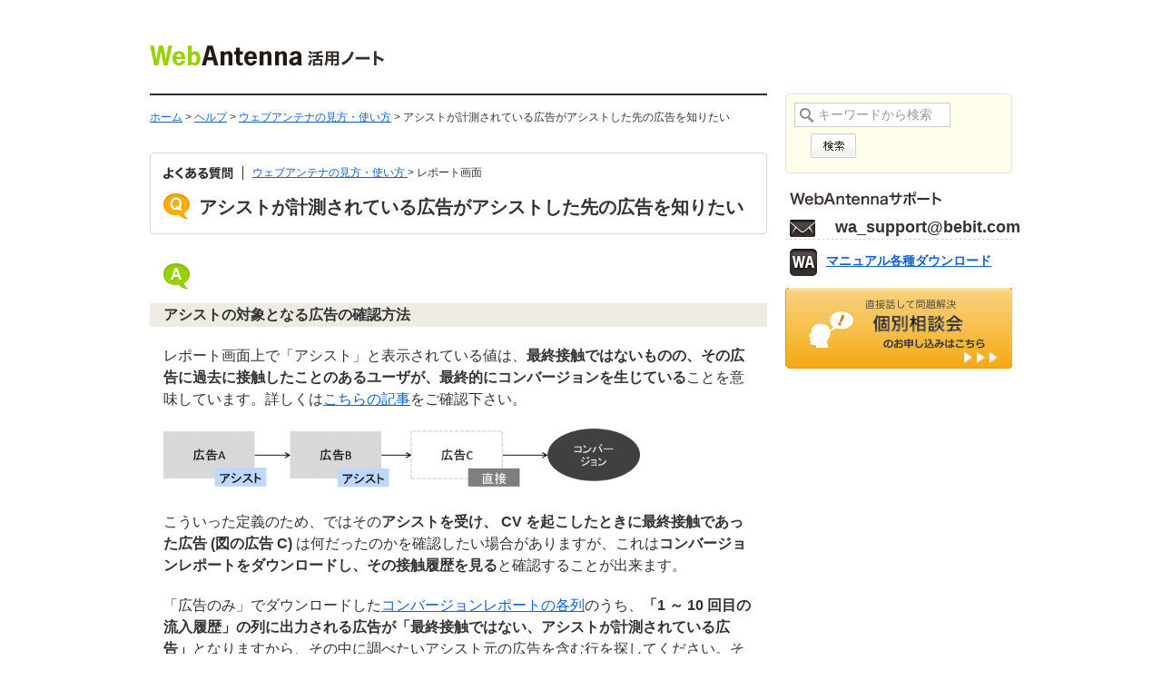

--- FILE ---
content_type: text/html; charset=UTF-8
request_url: https://help.webantenna.info/8449/
body_size: 27801
content:

<!DOCTYPE html PUBLIC "-//W3C//DTD XHTML 1.0 Transitional//EN" "http://www.w3.org/TR/xhtml1/DTD/xhtml1-transitional.dtd">
<html xmlns="http://www.w3.org/1999/xhtml" lang="ja">
    <head profile="http://gmpg.org/xfn/11">
        <meta http-equiv="Content-Type" content="text/html; charset=UTF-8" />
        <meta http-equiv="Content-Style-Type" content="text/css" />
        <meta http-equiv="Content-Script-Type" content="text/javascript" />
        <title>アシストが計測されている広告がアシストした先の広告を知りたい &#8211; WebAntenna活用ノート</title>
        <meta name="author" content="WebAntenna活用ノート" />
                    <meta name="description" content="計測用の設定、データ解釈に必要な情報をまとめました" />
                <meta name="keywords" content="" />
        <link rel='dns-prefetch' href='//cdnjs.cloudflare.com' />
<link rel='dns-prefetch' href='//s.w.org' />
<link rel="alternate" type="application/rss+xml" title="WebAntenna活用ノート &raquo; アシストが計測されている広告がアシストした先の広告を知りたい のコメントのフィード" href="https://help.webantenna.info/8449/feed/" />
		<script type="text/javascript">
			window._wpemojiSettings = {"baseUrl":"https:\/\/s.w.org\/images\/core\/emoji\/2.3\/72x72\/","ext":".png","svgUrl":"https:\/\/s.w.org\/images\/core\/emoji\/2.3\/svg\/","svgExt":".svg","source":{"concatemoji":"https:\/\/help.webantenna.info\/wordpress\/wp-includes\/js\/wp-emoji-release.min.js?ver=4.8.27"}};
			!function(t,a,e){var r,i,n,o=a.createElement("canvas"),l=o.getContext&&o.getContext("2d");function c(t){var e=a.createElement("script");e.src=t,e.defer=e.type="text/javascript",a.getElementsByTagName("head")[0].appendChild(e)}for(n=Array("flag","emoji4"),e.supports={everything:!0,everythingExceptFlag:!0},i=0;i<n.length;i++)e.supports[n[i]]=function(t){var e,a=String.fromCharCode;if(!l||!l.fillText)return!1;switch(l.clearRect(0,0,o.width,o.height),l.textBaseline="top",l.font="600 32px Arial",t){case"flag":return(l.fillText(a(55356,56826,55356,56819),0,0),e=o.toDataURL(),l.clearRect(0,0,o.width,o.height),l.fillText(a(55356,56826,8203,55356,56819),0,0),e===o.toDataURL())?!1:(l.clearRect(0,0,o.width,o.height),l.fillText(a(55356,57332,56128,56423,56128,56418,56128,56421,56128,56430,56128,56423,56128,56447),0,0),e=o.toDataURL(),l.clearRect(0,0,o.width,o.height),l.fillText(a(55356,57332,8203,56128,56423,8203,56128,56418,8203,56128,56421,8203,56128,56430,8203,56128,56423,8203,56128,56447),0,0),e!==o.toDataURL());case"emoji4":return l.fillText(a(55358,56794,8205,9794,65039),0,0),e=o.toDataURL(),l.clearRect(0,0,o.width,o.height),l.fillText(a(55358,56794,8203,9794,65039),0,0),e!==o.toDataURL()}return!1}(n[i]),e.supports.everything=e.supports.everything&&e.supports[n[i]],"flag"!==n[i]&&(e.supports.everythingExceptFlag=e.supports.everythingExceptFlag&&e.supports[n[i]]);e.supports.everythingExceptFlag=e.supports.everythingExceptFlag&&!e.supports.flag,e.DOMReady=!1,e.readyCallback=function(){e.DOMReady=!0},e.supports.everything||(r=function(){e.readyCallback()},a.addEventListener?(a.addEventListener("DOMContentLoaded",r,!1),t.addEventListener("load",r,!1)):(t.attachEvent("onload",r),a.attachEvent("onreadystatechange",function(){"complete"===a.readyState&&e.readyCallback()})),(r=e.source||{}).concatemoji?c(r.concatemoji):r.wpemoji&&r.twemoji&&(c(r.twemoji),c(r.wpemoji)))}(window,document,window._wpemojiSettings);
		</script>
		<style type="text/css">
img.wp-smiley,
img.emoji {
	display: inline !important;
	border: none !important;
	box-shadow: none !important;
	height: 1em !important;
	width: 1em !important;
	margin: 0 .07em !important;
	vertical-align: -0.1em !important;
	background: none !important;
	padding: 0 !important;
}
</style>
<link rel='stylesheet' id='ez-icomoon-css'  href='https://help.webantenna.info/wordpress/wp-content/plugins/easy-table-of-contents/vendor/icomoon/style.min.css?ver=1.3' type='text/css' media='all' />
<link rel='stylesheet' id='ez-toc-css'  href='https://help.webantenna.info/wordpress/wp-content/plugins/easy-table-of-contents/assets/css/screen.min.css?ver=1.3' type='text/css' media='all' />
<style id='ez-toc-inline-css' type='text/css'>
div#ez-toc-container ul li {font-size: 95%;}
</style>
<script type='text/javascript'>
/* <![CDATA[ */
var SDT_DATA = {"ajaxurl":"https:\/\/help.webantenna.info\/wordpress\/wp-admin\/admin-ajax.php","siteUrl":"https:\/\/help.webantenna.info\/wordpress\/","pluginsUrl":"https:\/\/help.webantenna.info\/wordpress\/wp-content\/plugins","isAdmin":""};
/* ]]> */
</script>
<script type='text/javascript' src='https://help.webantenna.info/wordpress/wp-includes/js/jquery/jquery.js?ver=1.12.4'></script>
<script type='text/javascript' src='https://help.webantenna.info/wordpress/wp-includes/js/jquery/jquery-migrate.min.js?ver=1.4.1'></script>
<script type='text/javascript' src='https://help.webantenna.info/wordpress/wp-content/themes/wa/js/wa_mod.js?ver=4.8.27'></script>
<script type='text/javascript' src='//cdnjs.cloudflare.com/ajax/libs/jquery-easing/1.4.1/jquery.easing.min.js?ver=4.8.27'></script>
<link rel='https://api.w.org/' href='https://help.webantenna.info/wp-json/' />
<link rel='prev' title='設定変更で入稿URLが変化する場合、しない場合' href='https://help.webantenna.info/2531/' />
<link rel='next' title='Google AdWordsへの広告設定方法' href='https://help.webantenna.info/8362/' />
<link rel="canonical" href="https://help.webantenna.info/8449/" />
<link rel='shortlink' href='https://help.webantenna.info/?p=8449' />
<link rel="alternate" type="application/json+oembed" href="https://help.webantenna.info/wp-json/oembed/1.0/embed?url=https%3A%2F%2Fhelp.webantenna.info%2F8449%2F" />
<link rel="alternate" type="text/xml+oembed" href="https://help.webantenna.info/wp-json/oembed/1.0/embed?url=https%3A%2F%2Fhelp.webantenna.info%2F8449%2F&#038;format=xml" />
<script type="text/javascript">
	window._se_plugin_version = '8.1.9';
</script>
                    <link rel="start" href="https://help.webantenna.info" title="WebAntenna活用ノート Home" />
                <link rel="alternate" type="application/rss+xml" href="https://help.webantenna.info/feed/" title="RSS 2.0" />
        <link rel="alternate" type="application/atom+xml" href="https://help.webantenna.info/feed/atom/" title="Atom cite contents" />
        <link rel="pingback" href="https://help.webantenna.info/wordpress/xmlrpc.php" />
        <link rel="stylesheet" type="text/css" href="https://help.webantenna.info/wordpress/wp-content/themes/wa/style.css" media="screen,tv,print" />
        <link rel="shortcut icon" href="https://help.webantenna.info/wordpress/wp-content/themes/wa/favicon.ico" />
    </head>

    <body class="post-template-default single single-post postid-8449 single-format-standard">
        <div id="header">
                            <div id="logo">
                    <a href="https://help.webantenna.info">
                        <img src="https://help.webantenna.info/wordpress/wp-content/themes/wa/img/logo.gif"
                         alt="WebAntenna活用ノート" width="258" height="23" />
                    </a>
                </div>
                    </div><!-- /#header -->

        <hr />
<div id="wrapper">
    <div id="content">
                                    
                                <p id="topicPath">
                    <a href="https://help.webantenna.info">ホーム</a> &gt;
                    <a href="https://help.webantenna.info/category/faq/" title="View all posts in ヘルプ">ヘルプ</a> &gt; <a href="https://help.webantenna.info/category/faq/features/" title="View all posts in ウェブアンテナの見方・使い方">ウェブアンテナの見方・使い方</a> &gt; アシストが計測されている広告がアシストした先の広告を知りたい                </p>

                <div class="boxUnit">
                    <div class="inner">
                                                                                <dl class="path">
                                <dt>
                                    <img src="https://help.webantenna.info/wordpress/wp-content/themes/wa/img/h_faq.gif"
                                    alt="ヘルプ" width="88" height="15" />
                                </dt>
                                <dd>
                                    <p>
                                        <a href="https://help.webantenna.info/category/faq/features/">
                                            ウェブアンテナの見方・使い方                                        </a>
                                        &gt; レポート画面                                    </p>
                                </dd>
                            </dl>
                            <h1 class="faq">アシストが計測されている広告がアシストした先の広告を知りたい</h1>
                                            </div>
                </div>

                <div id="post-8449" class="entry">
                                                                    <p id="faqAnsr">
                            <img src="https://help.webantenna.info/wordpress/wp-content/themes/wa/img/ico_ll_ansr.gif"
                            alt="「アシストが計測されている広告がアシストした先の広告を知りたい」への回答" width="29" height="28" />
                        </p>
                    
                    
                    <h2><span class="ez-toc-section" id="i">アシストの対象となる広告の確認方法</span></h2>
<p>レポート画面上で「アシスト」と表示されている値は、<strong>最終接触ではないものの、その広告に過去に接触したことのあるユーザが、最終的にコンバージョンを生じている</strong>ことを意味しています。詳しくは<a href="https://help.webantenna.info/220/">こちらの記事</a>をご確認下さい。</p>
<p><a href="https://help.webantenna.info/wordpress/wp-content/uploads/2009/12/fig4.png"><img class="alignnone wp-image-8698" src="https://help.webantenna.info/wordpress/wp-content/uploads/2009/12/fig4.png" alt="" width="525" height="71" srcset="https://help.webantenna.info/wordpress/wp-content/uploads/2009/12/fig4.png 1422w, https://help.webantenna.info/wordpress/wp-content/uploads/2009/12/fig4-300x41.png 300w, https://help.webantenna.info/wordpress/wp-content/uploads/2009/12/fig4-768x104.png 768w, https://help.webantenna.info/wordpress/wp-content/uploads/2009/12/fig4-1024x139.png 1024w" sizes="(max-width: 525px) 100vw, 525px" /></a></p>
<p>こういった定義のため、ではその<strong>アシストを受け、 CV を起こしたときに最終接触であった広告 (図の広告 C) </strong>は何だったのかを確認したい場合がありますが、これは<strong>コンバージョンレポートをダウンロードし、その接触履歴を見る</strong>と確認することが出来ます。</p>
<p>「広告のみ」でダウンロードした<a href="https://help.webantenna.info/9514/#1">コンバージョンレポートの各列</a>のうち、<strong>「1 ～ 10 回目の流入履歴」の列に出力される広告が「最終接触ではない、アシストが計測されている広告」</strong>となりますから、その中に調べたいアシスト元の広告を含む行を探してください。その行の<strong>「直前の流入履歴」</strong>列にある広告が、 CV 時に最終接触であったアシスト先の広告の情報です。</p>
<p>なお、コンバージョンレポートをこの目的でダウンロードする場合は、以下の点に注意してください。</p>
<ul>
<li>コンバージョンレポートは、<strong>「広告のみ」</strong>でダウンロードする<br />※これにより、自然流入の影響を除外し、広告同士のアシスト元とアシスト先だけを見ることが可能になります</li>
<li>コンバージョンレポートは、<strong>「広告主権限」</strong>でダウンロードする<br />※代理店権限では見られる広告が制限されるため、「他の代理店権限の広告でCV」するようなパターンのアシストを見ることが出来ない場合があります</li>
</ul>
<h3><span class="ez-toc-section" id="i-2">注意点</span></h3>
<ul>
<li>レポート画面に出力される、<strong>全てのアシストの詳細を厳密に確認することは出来ません</strong>
<ul>
<li>コンバージョンレポートでは、過去の接触履歴を最大で 1 回目から 10 回目までの 10 件までしか出力できないため、仮に 11 回目以降の接触がありアシストが記録されていたとしても、コンバージョンレポート上では確認することが出来ません</li>
<li>この制約の詳細については、<a href="https://help.webantenna.info/9514/#i-6">「コンバージョンレポートのご利用方法</a><a href="https://help.webantenna.info/9514/#i-6">」の注意事項</a>をご確認ください</li>
</ul>
</li>
<li>アシストは常に回数単位で計測されるため、<strong> 1 行 (1 回) の CV で、複数回のアシストが計測される場合があります</strong>
<ul>
<li>例えば、 1 回目、 2 回目、 3 回目の接触履歴列が同じ広告 A の履歴であった場合、その行の CV 1 件によって、レポート画面上では広告 A に対して 3 件のアシストが計測されます</li>
</ul>
</li>
</ul>
<h2><span class="ez-toc-section" id="Excel">Excel を用いた集計</span></h2>
<p>前述のように、「『1 ～ 10 回目の流入履歴』の列のいずれかに、調べたいアシスト元の広告を含む行を探す」操作を行う場合、 Excel のフィルタ機能を用いるのが便利です。ただし、<strong>単純にオートフィルタを使う</strong>と、各列の条件を<strong>全て &#8220;同時&#8221; に満たす AND 条件での指定</strong>になり、「1 ～ 10 回目のうち、 <strong>&#8220;いずれか&#8221;</strong> に対象の広告を含む」という <strong>OR 条件での指定ができません</strong>。</p>
<p>そこで何らかの工夫が必要となるのですが、次のようにいくつかのやり方が存在します。ご自身のスキルやコストなどを加味してご活用ください。</p>
<h3><span class="ez-toc-section" id="i-3">作業列を作り、手動でオートフィルタをしてフラグを立てることを繰り返す</span></h3>
<p>もっとも単純な方法がこちらです。 1 回目 ～ 10 回目のそれぞれに対して「フィルタを適用し、一致した行にフラグを立て、フィルタを解除する」ことを繰り返し、該当行を抽出します。</p>
<ol>
<li>コンバージョンレポートの最も右側の列の隣に、作業用の「フラグ」列を 1つ追加してください</li>
<li>1 回目 ～ 10 回目の接触履歴列それぞれに対して、以下の作業を繰り返してください
<ol>
<li>対象の広告を、その x 回目の履歴に含む行を抽出する</li>
<li>抽出された行の「フラグ」列に「●」を記入する</li>
<li>フィルタを解除する</li>
</ol>
</li>
<li>最後に、「フラグ」列に「●」が記入された行だけをフィルタによって抽出してください</li>
</ol>
<h3><span class="ez-toc-section" id="_OR">作業列を作り、そこに OR 関数による数式を入力する</span></h3>
<p>手動で 10 回の作業を繰り返すのが手間な場合、 <a href="https://support.microsoft.com/ja-jp/office/or-%E9%96%A2%E6%95%B0-7d17ad14-8700-4281-b308-00b131e22af0">OR 関数</a>を用いた数式を使うことで、 OR 条件を表現することが出来ます。</p>
<ol>
<li>コンバージョンレポートの最も右側の列の隣に、作業用の「フラグ」列を 1つ追加してください</li>
<li>「フラグ」列に、 OR 関数を用いて「1 回目～ 10 回目の接触履歴のうち、どれかに対象の広告を含む」場合のみ●を出力するようにしてください
<ul>
<li>例えば、「キャンペーン名が &#8220;販促キャンペーン&#8221; である」場合に●を出力するよう、 <code>=IF(OR(U2="販促キャンペーン", AE2="販促キャンペーン", ...), "●", "")</code>のような数式を作成して表現します</li>
<li>列の名前はダウンロードしたコンバージョンレポートや指定したい条件によって変わりますのでご注意下さい</li>
</ul>
</li>
<li>最後に、「フラグ」列に「●」が記入された行だけをフィルタによって抽出してください</li>
</ol>
<h3><span class="ez-toc-section" id="i-4">フィルターオプションの設定を使い、フィルタに高度な条件を指定する</span></h3>
<p>Excel の機能を使うと、単純にオートフィルタを用いる以上に高度な条件を指定したフィルタを適用することが可能です。これについては、 Excel のヘルプ記事<a href="https://support.office.com/ja-jp/article/%E9%AB%98%E5%BA%A6%E3%81%AA%E6%9D%A1%E4%BB%B6%E3%82%92%E4%BD%BF%E3%81%A3%E3%81%A6%E3%83%95%E3%82%A3%E3%83%AB%E3%82%BF%E3%83%BC%E3%82%92%E9%81%A9%E7%94%A8%E3%81%99%E3%82%8B-4c9222fe-8529-4cd7-a898-3f16abdff32b">「高度な条件を使ってフィルターを適用する」</a>をご参照下さい。</p>
                </div>

                                                        <p class="llPrev">
                        <a href="https://help.webantenna.info/category/faq/features/">
                            「ウェブアンテナの見方・使い方」のよくある質問一覧
                        </a>
                    </p>
                                        </div><!-- /#content -->

    
<div id="sidebar">
        <div id="sbSchform">
        
<form action="https://help.webantenna.info" method="get" id="schFormS">
    <dl class="schUnitS">
        <dt><label for="schTextS">検索</label></dt>
        <dd class="txt"><input type="text" name="s" id="schTextS" value="" /></dd>
        <dd class="btn">
            <input type="image" src="https://help.webantenna.info/wordpress/wp-content/themes/wa/img/btn_search_s.gif" alt="検索" />
        </dd>
    </dl>
</form>    </div>

        <div class="support_mail">
        <img src="https://help.webantenna.info/wordpress/wp-content/themes/wa/img/support_title.gif"
         alt="WebAntennaサポート" width="167" height="15" />
        <br />
        <ul>
            <li>wa_support@bebit.com</li>
        </ul>
    </div>

        <div id="manualdl">
        <ul>
            <li><a href="/3544/">マニュアル各種ダウンロード</a></li>
        </ul>
    </div>

        <p id="sbConsultation">
        <a href="https://webantenna.jp/consultation_meeting/">
            <img src="https://help.webantenna.info/wordpress/wp-content/uploads/2018/01/consultation_mtg.png"
            alt="個別相談会のお申し込みはこちら" width="250" height="89" />
        </a>
    </p>

    
    
    </div></div><!-- /#wrapper -->


        <hr />

        <div id="footer">
            <div class="outer">
                <div class="inner">
                    <div id="fnav-c" class="col-l">
                        <ul class="llCtgr">
                            <li>
                                <p>
                                    <a href="https://help.webantenna.info/category/faq/">
                                        <strong>ヘルプ</strong>
                                    </a>
                                </p>

                                <ul class="llDisc">
                                                                                                                <li>
                                            <a href="https://help.webantenna.info/category/faq/installation/">
                                                <strong>初期設定ガイド</strong>
                                            </a>
                                        </li>
                                                                            <li>
                                            <a href="https://help.webantenna.info/category/faq/features/">
                                                <strong>ウェブアンテナの見方・使い方</strong>
                                            </a>
                                        </li>
                                                                            <li>
                                            <a href="https://help.webantenna.info/category/faq/measure-settings/">
                                                <strong>計測地点の追加・変更</strong>
                                            </a>
                                        </li>
                                                                            <li>
                                            <a href="https://help.webantenna.info/category/faq/ad-settings/">
                                                <strong>広告設定</strong>
                                            </a>
                                        </li>
                                                                            <li>
                                            <a href="https://help.webantenna.info/category/faq/account-settings/">
                                                <strong>アカウントの設定</strong>
                                            </a>
                                        </li>
                                                                            <li>
                                            <a href="https://help.webantenna.info/category/faq/adjust-to-site/">
                                                <strong>サイト環境が変わった時の対応</strong>
                                            </a>
                                        </li>
                                                                            <li>
                                            <a href="https://help.webantenna.info/category/faq/troubleshooting/">
                                                <strong>トラブルシューティング</strong>
                                            </a>
                                        </li>
                                                                            <li>
                                            <a href="https://help.webantenna.info/category/faq/specifications/">
                                                <strong>仕様・用語集</strong>
                                            </a>
                                        </li>
                                                                            <li>
                                            <a href="https://help.webantenna.info/category/faq/contract-and-payment/">
                                                <strong>ご契約・お支払い</strong>
                                            </a>
                                        </li>
                                                                            <li>
                                            <a href="https://help.webantenna.info/category/faq/contact/">
                                                <strong>サポート・お問い合わせ</strong>
                                            </a>
                                        </li>
                                                                    </ul>
                            </li>
                        </ul>
                    </div>

                    <div id="fnav-l" class="col-l">
                        <ul class="llCtgr">
                            <li>
                                <a href="https://help.webantenna.info/category/news/">
                                    <strong>お知らせ</strong>
                                </a>
                            </li>
                        </ul>
                    </div>

                    <div id="fnav-r" class="col-l">
                        <div class="support_mail">
                            <img src="https://help.webantenna.info/wordpress/wp-content/themes/wa/img/support_title.gif"
                            alt="WebAntennaサポート" width="167" height="15" />
                            <br />
                            <ul><li>wa_support@bebit.com</li></ul>
                        </div>

                        <ul class="llLink">
                            <li><a href="https://www.bebit.co.jp/webantenna/">広告効果測定ツール「ウェブアンテナ」</a></li>
                            <li><a href="https://www.bebit.co.jp/">株式会社ビービット</a></li>
                        </ul>
                    </div>
                </div><!-- /div.inner -->
            </div><!-- /div.outer -->
        </div><!-- /#footer -->

        <p id="copy">
            <img src="https://help.webantenna.info/wordpress/wp-content/themes/wa/img/copy.gif"
            alt="Copyright &copy; beBit, Inc. All Rights Reserved." width="212" height="10" />
        </p>

        <script type='text/javascript' src='https://help.webantenna.info/wordpress/wp-includes/js/wp-embed.min.js?ver=4.8.27'></script>
<script type='text/javascript' src='https://help.webantenna.info/wordpress/wp-content/plugins/easy-table-of-contents/vendor/smooth-scroll/jquery.smooth-scroll.min.js?ver=1.5.5'></script>
<script type='text/javascript' src='https://help.webantenna.info/wordpress/wp-content/plugins/easy-table-of-contents/vendor/js-cookie/js.cookie.min.js?ver=2.0.3'></script>
<script type='text/javascript' src='https://help.webantenna.info/wordpress/wp-content/plugins/easy-table-of-contents/vendor/sticky-kit/jquery.sticky-kit.min.js?ver=1.9.2'></script>
<script type='text/javascript' src='https://help.webantenna.info/wordpress/wp-content/plugins/easy-table-of-contents/vendor/waypoints/jquery.waypoints.min.js?ver=1.9.2'></script>
<script type='text/javascript'>
/* <![CDATA[ */
var ezTOC = {"smooth_scroll":"1","visibility_hide_by_default":"","width":"auto","scroll_offset":"30"};
/* ]]> */
</script>
<script type='text/javascript' src='https://help.webantenna.info/wordpress/wp-content/plugins/easy-table-of-contents/assets/js/front.min.js?ver=1.3'></script>
			<script type="text/javascript">
				jQuery.noConflict();
				(function( $ ) {
					$(function() {
						// More code using $ as alias to jQuery
						$("area[href*=\\#],a[href*=\\#]:not([href=\\#]):not([href^='\\#tab']):not([href^='\\#quicktab']):not([href^='\\#pane'])").click(function() {
							if (location.pathname.replace(/^\//,'') == this.pathname.replace(/^\//,'') && location.hostname == this.hostname) {
								var target = $(this.hash);
								target = target.length ? target : $('[name=' + this.hash.slice(1) +']');
								if (target.length) {
								$('html,body').animate({
								scrollTop: target.offset().top - 20  
								},900 ,'easeInQuint');
								return false;
								}
							}
						});
					});
				})(jQuery);	
			</script>				
				    </body>
</html>

--- FILE ---
content_type: text/css
request_url: https://help.webantenna.info/wordpress/wp-content/plugins/easy-table-of-contents/vendor/icomoon/style.min.css?ver=1.3
body_size: 621
content:
@font-face{font-family:'ez-toc-icomoon';src:url('fonts/ez-toc-icomoon.eot?-5j7dhv');src:url('fonts/ez-toc-icomoon.eot?#iefix-5j7dhv') format('embedded-opentype'),url('fonts/ez-toc-icomoon.ttf?-5j7dhv') format('truetype'),url('fonts/ez-toc-icomoon.woff?-5j7dhv') format('woff'),url('fonts/ez-toc-icomoon.svg?-5j7dhv#ez-toc-icomoon') format('svg');font-weight:normal;font-style:normal}
i{font-family:'ez-toc-icomoon';speak:none;font-style:normal;font-weight:normal;font-variant:normal;text-transform:none;line-height:1;-webkit-font-smoothing:antialiased;-moz-osx-font-smoothing:grayscale}
.icon-menu:before{content:"\e87a"}

--- FILE ---
content_type: text/css
request_url: https://help.webantenna.info/wordpress/wp-content/themes/wa/style.css
body_size: 1078
content:
@charset "UTF-8";

/*
Theme Name: WebAntenna活用ノート
Theme URI: https://help.webantenna.info/
Description: <a href="http://wordpress.org/">WordPress Default</a> をもとにした、WebAntenna活用ノートの専用テーマ
Version: 1.0
Author: beBit
Author URI: http://www.bebit.co.jp/
*/

@import url("css/default.css");
@import url("css/general.css");
@import url("css/header.css");
@import url("css/footer.css");
@import url("css/sidebar.css");
@import url("css/wa.css");

#sidebar #sbConsultation a:hover img {
    opacity: 0.75;
    -moz-opacity: 0.75;
    filter: alpha(opacity=75);
}

section.note {
    font-size: 10pt;
    padding: 1em;
    color: black;
    border-radius: 10px;
}

section.note > h2 {
    background: transparent !important;
    border-bottom: solid 1px #333 !important;
    font-weight: bold !important;
    margin: 0 !important;
}

section.note-warning {
    background-color: #fbb;
}

section.note-caution {
    background-color: #feb;
}

section.note-info {
    background-color: #beb;
}


--- FILE ---
content_type: text/css
request_url: https://help.webantenna.info/wordpress/wp-content/themes/wa/css/default.css
body_size: 960
content:
@charset "UTF-8";

* {
	font-style: normal;
	font-size: 100%;
	list-style: none;
}

html,
body,
h1,
h2,
h3,
h4,
h5,
h6,
p,
hr,
address,
blockquote,
div,
span,
ul,
ol,
li,
dl,
dt,
dd,
table,
tr,
th,
td,
form {
	margin: 0;
	padding: 0;
}

body {
	color: #333333;
	background: #FFFFFF;
	font: 100% "ＭＳ Ｐゴシック", "MS P Gothic", "メイリオ", "Meiryo", "ヒラギノ角ゴ ProN W3", "Hiragino Kaku Gothic ProN", "ヒラギノ角ゴ Pro W3", "Hiragino Kaku Gothic Pro", sans-serif;
	line-height: 1.5;
}

/* anchors */

a {
	color: #1262CE;
	text-decoration: underline;
}

a:visited {
	color: #1262CE;
}

a:hover,
a:focus,
a:active {
	color: #1262CE;
	text-decoration: none;
}

/* headings */

h1,
h2,
h3,
h4,
h5,
h6 {
	font-weight: bold;
}

/* hr */

hr {
	display: none;
}

/* text decorations */

em {
	font-style: italic;
}

strong {
	font-weight: bold;
}

/* img */

img {
	border: none;
}

/* table */

table {
	font-size: inherit;
	font: 100%;
}


--- FILE ---
content_type: text/css
request_url: https://help.webantenna.info/wordpress/wp-content/themes/wa/css/general.css
body_size: 13089
content:
@charset "UTF-8";

/* clearfix */

#wrapper,
*.fix,
ul.row,
#wrapper *.faqUnitL,
#wrapper *.faqUnitL dl,
#wrapper *.faqUnitS ul.llCtgr,
#wrapper ul.relUnitC,
#wrapper *.colUnit,
#wrapper dl.schUnitL,
#wrapper dl.schUnitS {
	display: inline-block;
}

#wrapper,
*.fix,
ul.row,
#wrapper *.faqUnitL,
#wrapper *.faqUnitL dl,
#wrapper *.faqUnitS ul.llCtgr,
#wrapper ul.relUnitC,
#wrapper *.colUnit,
#wrapper dl.schUnitL,
#wrapper dl.schUnitS {
	/* \*/
	display: block;
	/*  */
}

#wrapper:after,
*.fix:after,
ul.row:after,
#wrapper *.faqUnitL:after,
#wrapper *.faqUnitL dl:after,
#wrapper *.faqUnitS ul.llCtgr:after,
#wrapper ul.relUnitC:after,
#wrapper *.colUnit:after,
#wrapper dl.schUnitL:after,
#wrapper dl.schUnitS:after {
	height: 0;
	visibility: hidden;
	display: block;
	clear: both;
	content: ".";
}

/* background-adjust */

* html {
	_filter: expression(document.execCommand("BackgroundImageCache", false, true));
}

/* layout
========================================================= */

#wrapper {
	margin: 30px auto 40px;
	width: 950px;
	text-align: left;
}

#content {
	border-top: 2px solid #362E2B;
	width: 680px;
	float: left;
}

#sidebar {
	width: 250px;
	float: right;
}

#topicPath {
	margin-top: 15px;
	font-size: 75%;
}

/* general-classes
========================================================= */

/* margin-vertical-adjust */

*.mv1e {
	margin-top: 1.0em !important;
	margin-bottom: 1.0em !important;
}

*.mv00 {
	margin-top: 0 !important;
	margin-bottom: 0 !important;
}

*.mv05 {
	margin-top: 5px !important;
	margin-bottom: 5px !important;
}

*.mv10 {
	margin-top: 10px !important;
	margin-bottom: 10px !important;
}

*.mv15 {
	margin-top: 15px !important;
	margin-bottom: 15px !important;
}

*.mv20 {
	margin-top: 20px !important;
	margin-bottom: 20px !important;
}

*.mv25 {
	margin-top: 25px !important;
	margin-bottom: 25px !important;
}

*.mv30 {
	margin-top: 30px !important;
	margin-bottom: 30px !important;
}

/* margin-top-adjust */

*.mt1e {
	margin-top: 1.0em !important;
}

*.mt00 {
	margin-top: 0 !important;
}

*.mt05 {
	margin-top: 5px !important;
}

*.mt10 {
	margin-top: 10px !important;
}

*.mt15 {
	margin-top: 15px !important;
}

*.mt20 {
	margin-top: 20px !important;
}

*.mt25 {
	margin-top: 25px !important;
}

*.mt30 {
	margin-top: 30px !important;
}

/* negative-margin-top-adjust */

*.nt05 {
	margin-top: -5px !important;
}

*.nt10 {
	margin-top: -10px !important;
}

*.nt15 {
	margin-top: -15px !important;
}

*.nt20 {
	margin-top: -20px !important;
}

*.nt25 {
	margin-top: -25px !important;
}

*.nt30 {
	margin-top: -30px !important;
}

/* margin-bottom-adjust */

*.mb1e {
	margin-bottom: 1.0em !important;
}

*.mb00 {
	margin-bottom: 0 !important;
}

*.mb05 {
	margin-bottom: 5px !important;
}

*.mb10 {
	margin-bottom: 10px !important;
}

*.mb15 {
	margin-bottom: 15px !important;
}

*.mb20 {
	margin-bottom: 20px !important;
}

*.mb25 {
	margin-bottom: 25px !important;
}

*.mb30 {
	margin-bottom: 30px !important;
}

/* negative-margin-bottom-adjust */

*.nb05 {
	margin-bottom: -5px !important;
}

*.nb10 {
	margin-bottom: -10px !important;
}

*.nb15 {
	margin-bottom: -15px !important;
}

*.nb20 {
	margin-bottom: -20px !important;
}

*.nb25 {
	margin-bottom: -25px !important;
}

*.nb30 {
	margin-bottom: -30px !important;
}

/* note */

*.note {
	color: #9A9A9A;
	font-weight: normal;
}

/* text-align */

*.ta-l {
	text-align: left !important;
}

*.ta-r {
	text-align: right !important;
}

*.ta-c {
	text-align: center !important;
}

/* columns */

*.col-l {
	float: left;
}

*.col-r {
	float: right;
}

/* clear */

*.clr {
	clear: both;
}

/* headings (belt) -------------------------------------- */

*.beltBlk {
	background: #362E2B;
	margin-bottom: 15px;
}

*.beltGrn {
	background: #96D100;
	margin-bottom: 10px;
}

/* headings (line) -------------------------------------- */

h2.line,
h3.line {
	margin: 30px 0 15px;
	padding-bottom: 5px;
	border-bottom: 1px solid #D7D5D5;
	font-size: 112.5%;
	line-height: 1.25;
}

/* headings (line) -------------------------------------- */

h2.head,
h3.head {
	margin: 30px 0 15px;
	padding-left: 10px;
	border-left: 3px solid #362E2B;
	line-height: 1.25;
}

/* lists (base) ----------------------------------------- */

ul.base li {
	margin-left: 35px;
	list-style-type: disc;
}

ol.base li {
	margin-left: 35px;
	list-style-type: decimal;
}

/* list-for-links (ctgr) -------------------------------- */

ul.llCtgr li,
p.llCtgr {
	padding-left: 15px;
	text-indent: -15px;
	/* IE */
	*zoom: 1;
}

ul.llCtgr li {
	margin-top: 0.5em;
}

ul.llCtgr li a,
p.llCtgr a {
	background: url(../img/ico_ll_ctgr.gif) no-repeat 0 0.5em;
	padding: 2px 0 2px 15px;
}

a.llCtgr,
strong.llCtgr,
span.llCtgr {
	background: url(../img/ico_ll_ctgr.gif) no-repeat 0 0.5em;
	padding: 2px 0 2px 15px;
}

/* list-for-links (post) -------------------------------- */

ul.llPost li,
p.llPost {
	padding-left: 15px;
	text-indent: -15px;
	/* IE */
	*zoom: 1;
}

ul.llPost li {
	margin-top: 0.5em;
}

ul.llPost li a,
p.llPost a {
	background: url(../img/ico_ll_post.gif) no-repeat 0 0.4em;
	padding: 2px 0 2px 15px;
}

a.llPost,
strong.llPost,
span.llPost {
	background: url(../img/ico_ll_post.gif) no-repeat 0 0.4em;
	padding: 2px 0 2px 15px;
}

/* list-for-links (disc) -------------------------------- */

ul.llDisc li,
p.llDisc {
	padding-left: 15px;
	text-indent: -15px;
	/* IE */
	*zoom: 1;
}

ul.llDisc li {
	margin-top: 0.5em;
}

ul.llDisc li a,
p.llDisc a {
	background: url(../img/ico_ll_disc.gif) no-repeat 1px 0.5em;
	padding: 2px 0 2px 15px;
}

a.llDisc,
strong.llDisc,
span.llDisc {
	background: url(../img/ico_ll_disc.gif) no-repeat 1px 0.5em;
	padding: 2px 0 2px 15px;
}

/* list-for-links (link) -------------------------------- */

ul.llLink li,
p.llLink {
	padding-left: 20px;
	text-indent: -20px;
	/* IE */
	*zoom: 1;
}

ul.llLink li {
	margin-top: 0.5em;
}

ul.llLink li a,
p.llLink a {
	background: url(../img/ico_ll_link.gif) no-repeat 0 0.2em;
	padding: 2px 0 2px 20px;
}

a.llLink,
strong.llLink,
span.llLink {
	background: url(../img/ico_ll_link.gif) no-repeat 0 0.2em;
	padding: 2px 0 2px 20px;
}

/* list-for-links (text) -------------------------------- */

ul.llText li,
p.llText {
	padding-left: 20px;
	text-indent: -20px;
	/* IE */
	*zoom: 1;
}

ul.llText li {
	margin-top: 0.5em;
}

ul.llText li a,
p.llText a {
	background: url(../img/ico_ll_text.gif) no-repeat 1px 0.2em;
	padding: 3px 0 3px 20px;
}

a.llText,
strong.llText,
span.llText {
	background: url(../img/ico_ll_text.gif) no-repeat 1px 0.2em;
	padding: 3px 0 3px 20px;
}

/* list-for-links (feed) -------------------------------- */

ul.llFeed li,
p.llFeed {
	padding-left: 20px;
	text-indent: -20px;
	/* IE */
	*zoom: 1;
}

ul.llFeed li {
	margin-top: 0.5em;
}

ul.llFeed li a,
p.llFeed a {
	background: url(../img/ico_ll_feed.gif) no-repeat 0 0.25em;
	padding: 4px 0 4px 20px;
}

a.llFeed,
strong.llFeed,
span.llFeed {
	background: url(../img/ico_ll_feed.gif) no-repeat 0 0.25em;
	padding: 4px 0 4px 20px;
}

/* list-for-links (next) -------------------------------- */

ul.llNext li,
p.llNext {
	padding-left: 15px;
	text-indent: -15px;
	/* IE */
	*zoom: 1;
}

ul.llNext li {
	margin-top: 0.5em;
}

ul.llNext li a,
p.llNext a {
	background: url(../img/ico_ll_next.gif) no-repeat 0 0.25em;
	padding: 2px 0 2px 15px;
}

a.llNext,
strong.llNext,
span.llNext {
	background: url(../img/ico_ll_next.gif) no-repeat 0 0.25em;
	padding: 2px 0 2px 15px;
}

/* list-for-links (prev) -------------------------------- */

ul.llPrev li,
p.llPrev {
	padding-left: 15px;
	text-indent: -15px;
	/* IE */
	*zoom: 1;
}

ul.llPrev li {
	margin-top: 0.5em;
}

ul.llPrev li a,
p.llPrev a {
	background: url(../img/ico_ll_prev.gif) no-repeat 0 0.25em;
	padding: 2px 0 2px 15px;
}

a.llPrev,
strong.llPrev,
span.llPrev {
	background: url(../img/ico_ll_prev.gif) no-repeat 0 0.25em;
	padding: 2px 0 2px 15px;
}

/* list-for-links (rank) -------------------------------- */

ol.rank li {
	background: no-repeat;
	margin-top: 0.5em;
	padding: 2px 0 0 39px;
	min-height: 24px;
	/* IE */
	_height: 24px;
}

ol.rank li.no1 {
	background-image: url(../img/ico_no1.gif);
}

ol.rank li.no2 {
	background-image: url(../img/ico_no2.gif);
}

ol.rank li.no3 {
	background-image: url(../img/ico_no3.gif);
}

ol.rank li.no4 {
	background-image: url(../img/ico_no4.gif);
}

ol.rank li.no5 {
	background-image: url(../img/ico_no5.gif);
}

/* list-for-links (qstn) -------------------------------- */

ul.llQstn li,
p.llQstn {
	background: url(../img/ico_ll_qstn_s.gif) no-repeat;
	margin-top: 0.75em;
	padding-left: 32px;
	min-height: 20px;
	/* IE */
	_height: 20px;
}

/* list-for-links (ansr) -------------------------------- */

ul.llAnsr li,
p.llAnsr {
	background: url(../img/ico_ll_ansr_s.gif) no-repeat;
	margin-top: 0.75em;
	padding-left: 32px;
	min-height: 20px;
	/* IE */
	_height: 20px;
}

/* list-for-links (hide) -------------------------------- */

a.llHide,
strong.llHide,
span.llHide {
	background: url(../img/ico_ll_hide.gif) no-repeat 0 1px;
	padding-left: 15px;
}


/* list-in-a-row ---------------------------------------- */

ul.row li {
	float: left;
	white-space: nowrap;
}

/* focus-unit ------------------------------------------- */

#wrapper ul.fcsUnit {
	font-size: 87.5%;
}

#wrapper ul.fcsUnit p.h {
	margin: 15px 0 10px;
	font-size: 142.86%;
}

/* box-unit --------------------------------------------- */

#wrapper div.boxUnit {
	background: url(../img/bg_support_upper.gif) no-repeat;
	margin-bottom: 20px;
}

#wrapper div.boxUnit div.inner {
	background: url(../img/bg_support_lower.gif) no-repeat 0 100%;
	padding: 20px;
	/* IE */
	*zoom: 1;
}

/* faq-unit-l ------------------------------------------- */

#wrapper *.faqUnitL {
	background: no-repeat 0 100%;
	margin: 10px -10px 0 0;
	font-size: 87.5%;
}

#wrapper *.faqUnitCol1 {
	background-image: url(../img/bg_faq_col1_lower.gif);
}

#wrapper *.faqUnitCol2 {
	background-image: url(../img/bg_faq_col2_lower.gif);
}

#wrapper *.faqUnitL li {
	background: url(../img/bg_faq_upper.gif) no-repeat;
	margin: 0 10px 0 0;
	width: 314px;
	float: left;
}

#wrapper *.faqUnitL dl {
	padding: 10px;
}

#wrapper *.faqUnitL dt {
	width: 254px;
	float: right;
}

#wrapper *.faqUnitL dd {
	width: 30px;
	float: left;
}

#wrapper *.faqUnitL strong {
	font-size: 128.58%;
}

/* faq-unit-s ------------------------------------------- */

#wrapper *.faqUnitS {
	margin-top: 40px;
	padding: 15px 15px 0;
	border-top: 1px solid #D7D5D5;
	font-size: 87.5%;
}

#wrapper *.faqUnitS ul.llCtgr {
	margin-top: 10px;
}

#wrapper *.faqUnitS ul.llCtgr li {
	width: 14.25em;
	float: left;
	white-space: nowrap;
}

/* related-unit-c --------------------------------------- */

#wrapper ul.relUnitC {
	background: url(../img/bg_rel_c_lower.gif) no-repeat 0 100%;
	margin-top: 40px;
	font-size: 75%;
}

#wrapper ul.relUnitC li.col-l,
#wrapper ul.relUnitC li.col-r {
	background: url(../img/bg_rel_c_upper.gif) no-repeat;
	padding: 15px;
	width: 300px;
}


/* related-unit-s --------------------------------------- */

#wrapper div.relUnitS {
	background: url(../img/bg_rel_s_upper.gif) no-repeat;
	margin-top: 40px;
	font-size: 75%;
}

#wrapper div.relUnitS div.inner {
	background: url(../img/bg_rel_s_lower.gif) no-repeat 0 100%;
	padding: 15px;
}

#wrapper div.relUnitS p.h {
	margin-top: 15px;
}

/* column-unit ------------------------------------------ */

#wrapper *.colUnit {
	margin-right: -20px;
}

#wrapper *.colUnit *.col {
	margin-right: 20px;
	width: 330px;
	float: left;
	/* IE */
	margin: 0;
	padding-right: 20px;
}

/* search-unit-l ---------------------------------------- */

#wrapper dl.schUnitL {
	margin: 40px 64px 0;
}

#wrapper dl.schUnitL dt {
	display: none;
}

#wrapper dl.schUnitL dd.txt,
#wrapper dl.schUnitL dd.btn {
	float: left;
}

#wrapper dl.schUnitL dd.txt input,
#wrapper dl.schUnitL dd.btn input {
	color: #999999;
	vertical-align: middle;
	/* IE */
	_vertical-align: baseline;
}

#wrapper dl.schUnitL dd.txt #schTextL {
	background: #FFFFFF url(../img/bg_search.gif) no-repeat 5px 5px;
	padding: 5px 5px 5px 25px;
	border: 1px solid #CCCCCC;
	width: 445px;
	height: 15px;
}

#wrapper dl.schUnitL dd.btn input {
	margin-left: 5px;
}

#wrapper dl.schUnitL dd.btn input:hover {
	opacity: 0.75;
	-moz-opacity: 0.75;
	filter: alpha(opacity=75);
}

/* search-unit-s ---------------------------------------- */

#wrapper dl.schUnitS dt {
	display: none;
}

#wrapper dl.schUnitS dd.txt,
#wrapper dl.schUnitS dd.btn {
	float: left;
}

#wrapper dl.schUnitS dd.txt input,
#wrapper dl.schUnitS dd.btn input {
	color: #999999;
	vertical-align: middle;
	/* IE */
	_vertical-align: baseline;
}

#wrapper dl.schUnitS dd.txt #schTextS {
	background: #FFFFFF url(../img/bg_search.gif) no-repeat 5px 5px;
	padding: 5px 5px 5px 25px;
	border: 1px solid #CCCCCC;
	width: 140px;
	height: 15px;
}

#wrapper dl.schUnitS dd.btn input {
	margin-left: 5px;
}

#wrapper dl.schUnitS dd.btn input:hover {
	opacity: 0.75;
	-moz-opacity: 0.75;
	filter: alpha(opacity=75);
}

/* new-icon --------------------------------------------- */

#wrapper img.new {
	position: relative;
	top: 2px;
}


--- FILE ---
content_type: text/css
request_url: https://help.webantenna.info/wordpress/wp-content/themes/wa/css/header.css
body_size: 720
content:
@charset "UTF-8";

/* clearfix */

#header {
	display: inline-block;
}

#header {
	/* \*/
	display: block;
	/*  */
}

#header:after {
	height: 0;
	visibility: hidden;
	display: block;
	clear: both;
	content: ".";
}

/* header */

#header {
	margin: 0 auto;
	font-size: 75%;
	width: 950px;
	text-align: right;
}

#header #logo {
	margin-top: 50px;
	width: 258px;
	float: left;
}

#header #gnav {
	margin-top: 15px;
	width: 663px;
	float: right;
}

/* description */

#header #description {
	margin-right: 15px;
	min-height: 30px;
	/* IE */
	_height: 30px;
}

/* global-navigation */

#header ul.row img {
	display: block;
}

#header ul.row a:hover img {
	opacity: 0.75;
	-moz-opacity: 0.75;
	filter: alpha(opacity=75);
}


--- FILE ---
content_type: text/css
request_url: https://help.webantenna.info/wordpress/wp-content/themes/wa/css/footer.css
body_size: 2077
content:
@charset "UTF-8";

/* clearfix */

#footer div.inner {
	display: inline-block;
}

#footer div.inner {
	/* \*/
	display: block;
	/*  */
}

#footer div.inner:after {
	height: 0;
	visibility: hidden;
	display: block;
	clear: both;
	content: ".";
}

/* footer */

#footer {
	background: #F8F8F8;
	margin: 0 auto;
	border: 1px solid #D7D7D7;
	font-size: 75%;
	width: 948px;
	text-align: left;
}

#footer div.outer {
	padding: 10px 18px;
	border: 1px solid #FFFFFF;
}

#footer div.inner {
	background: url(../img/bg_footer.gif) repeat-y;
}

/* list-for-links */

#footer ul.llCtgr li,
#footer p.llCtgr,
#footer ul.llPost li,
#footer p.llPost,
#footer ul.llDisc li,
#footer p.llDisc {
	padding-left: 10px;
	text-indent: -10px;
}

#footer ul.llCtgr li a,
#footer p.llCtgr a,
#footer ul.llPost li a,
#footer p.llPost a,
#footer ul.llDisc li a,
#footer p.llDisc a {
	padding-left: 10px;
}

/* colmuns */

#footer div.col-l {
	width: 230px;
}

#footer #fnav-l,
#footer #fnav-c {
	margin-right: 40px;
	width: 300px;
}

#footer #fnav-l ul.llCtgr {
	margin-top: -1.0em;
}

#footer #fnav-l ul.llCtgr li {
	margin-top: 1.0em;
}

#footer #fnav-c ul.llCtgr {
	margin-top: -0.35em;
}

#footer #fnav-r p {
	margin: 20px 0;
	text-align: center;
}

#footer #fnav-r div.support_mail {
	margin-top: 20px;
	text-align: left;
}

#footer #fnav-r div.support_mail img {
	margin-bottom: 0;
}

#footer #fnav-r div.support_mail ul li {
	background: url(../img/support_ico.gif) 0 100% no-repeat;
	margin-top: 0.5em;
	padding: 2px 0 0 50px;
	min-height: 24px;
	_height: 24px;
	font-size:133.34%;
	font-weight: bold;
}

#footer #fnav-r div.support_tel {
	margin: 20px 0;
	text-align: left;
}

#footer #fnav-r div.support_tel img {
	margin-bottom: 0;
}

#footer #fnav-r div.support_tel ul li {
	background: url(../img/support_tel.png) 0 100% no-repeat;
	margin-top: 0.5em;
	padding: 2px 0 0 50px;
	min-height: 24px;
	_height: 24px;
	font-size:133.34%;
	font-weight: bold;
}


/* copyright */

#copy {
	margin: 15px auto;
	width: 950px;
	text-align: right;
	/* IE */
	*margin-bottom: 0;
	*padding-bottom: 15px;
}


--- FILE ---
content_type: text/css
request_url: https://help.webantenna.info/wordpress/wp-content/themes/wa/css/sidebar.css
body_size: 2087
content:
@charset "UTF-8";

#sidebar {
	font-size: 87.5%;
}

/* sidebar (schform) */

#sidebar #sbSchform {
	background: url(../img/bg_sb_sch_upper.gif) no-repeat;
}

#sidebar #sbSchform form {
	background: url(../img/bg_sb_sch_lower.gif) no-repeat 0 100%;
	padding: 10px;
}

/* sidebar (popular) */

#sidebar #sbPopular p.beltGrn {
	margin: 25px 0 -1px;
	position: relative;
	z-index: 1;
}

#sidebar #sbPopular p.h {
	border-top: 1px dashed #D7D5D5;
	padding: 10px 7px 7px;
	font-size: 85.72%;
}

#sidebar #sbPopular ul.llPost {
	padding: 0 7px 10px;
}

#sidebar #sbPopular ul.llPost li {
	margin: 0;
}

/* sidebar (manualdl) */
#sidebar #manualdl {
	padding: 10px 5px;
	border-top: 1px dashed #D7D5D5;
}
#sidebar #manualdl ul li {
	background: url(../img/ico_faq_spec.gif) 0 0 no-repeat;
	padding: 3px 0 0 40px;
	min-height: 30px;
	_height: 30px;
	font-weight: bold;
}



/* sidebar (support) */
#sidebar div.support_mail {
	padding: 20px 5px 0px 5px;
	text-align: left;
}

#sidebar div.support_mail img {
	margin-bottom: 0;
}

#sidebar div.support_mail ul li {
	background: url(../img/support_ico.gif) 0 75% no-repeat;
	margin-top: 0.5em;
	padding: 2px 0 0 50px;
	min-height: 24px;
	_height: 24px;
	font-size:125%;
	font-weight: bold;
}

#sidebar div.support_tel {
	padding: 0px 5px 10px 5px;
	text-align: left;
}

#sidebar div.support_tel img {
	margin-bottom: 0;
}

#sidebar div.support_tel ul li {
	background: url(../img/support_tel.png) 0 75% no-repeat;
	margin-top: 0.5em;
	padding: 2px 0 0 50px;
	min-height: 24px;
	_height: 24px;
	font-size:125%;
	font-weight: bold;
}


/* sidebar (partner) */

#sidebar #sbPartner a:hover img {
	opacity: 0.75;
	-moz-opacity: 0.75;
	filter: alpha(opacity=75);
}

/* sidebar (columns & rssfeed) */

#sidebar #sbArticle,
#sidebar #sbRssfeed {
	margin-bottom: 15px;
	padding-top: 15px;
	border-top: 1px dashed #D7D5D5;
	font-size: 85.72%;
}

#sidebar #sbArticle ul.llText,
#sidebar #sbArticle ul.llText li,
#sidebar #sbRssfeed ul.llFeed,
#sidebar #sbRssfeed ul.llFeed li {
	margin-top: 10px;
}

#sidebar #sbRssfeed ul.llFeed li {
	margin-top: 0.35em;
}


--- FILE ---
content_type: text/css
request_url: https://help.webantenna.info/wordpress/wp-content/themes/wa/css/wa.css
body_size: 7850
content:
@charset "UTF-8";

/* clearfix */

#diaUnit dd.close,
body.single #wrapper div.boxUnit dl.path {
	display: inline-block;
}

#diaUnit dd.close,
body.single #wrapper div.boxUnit dl.path {
	/* \*/
	display: block;
	/*  */
}

#diaUnit dd.close:after,
body.single #wrapper div.boxUnit dl.path:after {
	height: 0;
	visibility: hidden;
	display: block;
	clear: both;
	content: ".";
}

/* home
========================================================= */

body.home #content {
	border: none;
}

body.home #wrapper p.llNext {
	margin-top: 10px;
	font-size: 87.5%;
	text-align: right;
}
#wrapper p.faq-list-all {
	margin-top: 10px;
	font-size: 87.5%;
	text-align: right;
}
/* annouce
========================================================= */

#diaUnit {
	background: #FFE791;
	padding: 20px 0;
	border-width: 1px;
	border-style: solid none;
	border-color: #D7D5D5;
	width: 100%;
	position: fixed;
	display: none;
	bottom: 0;
	z-index: 10;
	line-height: 1.5;
}

#diaUnit dt {
	display: none;
}

#diaUnit dd {
	margin: 0 auto;
	max-width: 950px;
}

#diaUnit dd.close {
	margin-bottom: -1.5em;
}

#diaUnit dd.close a {
	float: right;
	text-decoration: none;
}

#diaUnit dd.close a:hover,
#diaUnit dd.close a:focus,
#diaUnit dd.close a:active {
	opacity: 0.75;
	-moz-opacity: 0.75;
	filter: alpha(opacity=75);
}

#diaUnit dd.close a img {
	border-bottom: 1px solid #333333;
}

#diaUnit dd.close a:hover img,
#diaUnit dd.close a:focus img,
#diaUnit dd.close a:active img {
	border-bottom: 1px solid #FFE791;
}

#diaUnit dd p {
	margin-top: 0.5em;
}

#diaUnit dd p.h {
	margin-right: 50px;
}

/* announce for IE6 */

* html #forIE6 {
	_width: 100%;
	_height: 100%;
	_position: relative;
	_overflow: auto;
}

* html #diaUnit {
	/* IE */
	_width: expression(document.getElementById("forie6").scrollHeight > document.getElementById("forie6").clientHeight ? this.parentNode.clientWidth - 17 + "px" : this.parentNode.clientWidth +  "px");
	_position: absolute;
	_bottom: expression(this.parentNode.clientHeight % 2 == 0 ? 0 : -1);
}

* html #diaUnit dd {
	/* IE */
	_width: expression(this.parentNode.clientWidth > 950 ? "950px" : "auto");
}

/* archive
========================================================= */

body.archive #wrapper h1 {
	margin: 15px 0 25px;
	font-size: 125%;
}

/* category
========================================================= */

body.category #topicPath {
	margin-bottom: 30px;
}

body.category #wrapper div.boxUnit div.inner {
	padding-top: 10px;
	/* IE */
	*padding-top: 20px;
}

/* single
========================================================= */

body.single #wrapper h1 {
	margin: 15px 0 25px;
	font-size: 125%;
}

/* title */

body.single #wrapper div.boxUnit {
	margin: 30px 0 2.5em;
}

body.single #wrapper div.boxUnit div.inner {
	padding: 15px;
}

body.single #wrapper div.boxUnit h1 {
	margin: 0;
}

body.single #wrapper div.boxUnit h1.faq {
	background: url(../img/ico_ll_qstn.gif) no-repeat;
	margin-top: 15px;
	padding-left: 39px;
	min-height: 28px;
	/* IE */
	_height: 28px;
}

body.single #wrapper div.boxUnit dl.path dt,
body.single #wrapper div.boxUnit dl.path dd {
	font-size: 75%;
	float: left;
	line-height: 1.25;
}

body.single #wrapper div.boxUnit dl.path dt {
	width: 98px;
}

body.single #wrapper div.boxUnit dl.path dd {
	width: 552px;
}

/* bookmarks */

body.single #wrapper div.boxUnit ul.row li {
	margin-top: 5px;
	float: right;
}

body.single #wrapper div.boxUnit ul.row * {
	display: block;
}

/* entry */

body.single #wrapper div.entry {
	padding: 0 15px;
}

body.single #wrapper div.entry h2 {
	background: #EDEBE3;
	margin: 2.5em -15px 1.25em;
	padding: 1px 15px;
}

body.single #wrapper div.entry h3 {
	padding-bottom: 1px;
	border-bottom: 1px solid #D7D5D5;
}

body.single #wrapper div.entry h3,
body.single #wrapper div.entry h4 {
	margin: 2.5em 0 1.25em;
}

body.single #wrapper div.entry p,
body.single #wrapper div.entry div,
body.single #wrapper div.entry ul,
body.single #wrapper div.entry ol {
	margin: 1.25em 0;
}

body.single #wrapper div.entry blockquote {
	background: #F7F7F7;
	margin: 1.25em 15px;
	padding: 0 15px;
	border: 1px dashed #D7D5D5;
	font-size: 87.5%;
}

body.single #wrapper div.entry ul > li {
	margin-left: 35px;
	list-style-type: disc;
}

body.single #wrapper div.entry ol > li {
	margin-left: 35px;
	list-style-type: decimal;
}

body.single #wrapper div.entry table {
	border-width: 1px;
	border-style: none solid solid none;
	border-color: #D7D5D5;
}

body.single #wrapper div.entry th,
body.single #wrapper div.entry td {
	padding: 8px 10px;
	border-width: 1px;
	border-style: solid none none solid;
	border-color: #D7D5D5;
	font-weight: normal;
	text-align: left;
}

body.single #wrapper div.entry th {
	background: #F7F7F7;
}

body.single #wrapper div.entry td {
	background: #FFFFFF;
}

body.single #wrapper div.entry th.va-t,
body.single #wrapper div.entry td.va-t {
	vertical-align: top !important;
}

body.single #wrapper div.entry th.va-m,
body.single #wrapper div.entry td.va-m {
	vertical-align: middle !important;
}

body.single #wrapper div.entry th.va-b,
body.single #wrapper div.entry td.va-b {
	vertical-align: bottom !important;
}

/* faq-answer */

body.single #wrapper div.entry #faqAnsr {
	margin: -0.5em 0 1.0em;
}

/* related-unit-s */

body.single #wrapper div.entry div.relUnitS {
	background: url(../img/bg_rel_s_upper.gif) no-repeat;
	margin: 40px -15px 0;
	font-size: 75%;
}

body.single #wrapper div.entry div.relUnitS div.inner {
	background: url(../img/bg_rel_s_lower.gif) no-repeat 0 100%;
	padding: 15px;
	width: 650px;
}

body.single #wrapper div.entry div.relUnitS h2 {
	background: none;
	margin: 0;
	padding: 0;
}

body.single #wrapper div.entry div.relUnitS p.h {
	margin: 15px 0 0;
}

body.single #wrapper div.entry div.relUnitS ul,
body.single #wrapper div.entry div.relUnitS ol {
	margin: 0;
}

body.single #wrapper div.entry div.relUnitS ul li,
body.single #wrapper div.entry div.relUnitS ol li {
	margin: 0.35em 0 0;
	list-style: none;
}

/* list-for-links (prev) */

body.single #wrapper p.llPrev {
	margin-top: 40px;
	font-size: 87.5%;
}

/* search
========================================================= */

body.search #wrapper h1 {
	margin: 30px 0 25px;
	font-size: 125%;
}

body.search #wrapper div.result {
	margin-top: 15px;
	padding-bottom: 15px;
	border-bottom: 1px dashed #D7D5D5;
	font-size: 75%;
}

body.search #wrapper div.result h2 {
	font-size: 133.34%;
}

body.search #wrapper div.result h2 span.note {
	font-size: 87.5%;
}

body.search #wrapper div.result p {
	margin-top: 0.5em;
}

/* no-results */

body.search-no-results #wrapper div.result {
	padding: 0;
	border-bottom: none;
	font-size: 100%;
}

body.search-no-results #wrapper div.result h2 {
	font-size: 100%;
}

body.search-no-results #wrapper div.result p,
body.search-no-results #wrapper div.result ul.base,
body.search-no-results #wrapper div.result ol.base {
	margin-top: 1.25em;
}

/* page-numbers */

body.search ul.page-numbers {
	margin-top: 40px;
	text-align: center;
	white-space: nowrap;
}

body.search ul.page-numbers li {
	margin: 0 5px;
	display: inline;
}

body.search ul.page-numbers li a.prev,
body.search ul.page-numbers li a.next {
	padding: 5px;
	border: 1px solid #C3D7F4;
	text-decoration: none;
}

body.search ul.page-numbers li a.prev:hover,
body.search ul.page-numbers li a.next:hover {
	background: #F5FAFF;
}

body.search ul.page-numbers li span.here {
	font-weight: bold;
}

/* 404
========================================================= */

body.error404 #wrapper h1 {
	margin: 15px 0 25px;
	font-size: 125%;
}

/* page
========================================================= */
body.page #wrapper h1 {
	margin: 15px 0 25px;
	font-size: 125%;
}
body.page #wrapper h2.faq-list {
	margin: 25px 0 15px;
	font-size: 125%;
}


/* fake 404 */

#wrapper div.error404 p.llPrev {
	margin-top: 40px;
	font-size: 87.5%;
}


--- FILE ---
content_type: application/javascript
request_url: https://help.webantenna.info/wordpress/wp-content/themes/wa/js/wa_mod.js?ver=4.8.27
body_size: 2126
content:
/* change-inputs (required jquery.js)
========================================================= */

var waChangeInputs = function(myScope) {
	if(jQuery(myScope).length) {
		var myVal = "キーワードから検索";
		// init
		if(!jQuery(myScope).val().length) {
			jQuery(myScope).val(myVal);
		}
		// function
		this.searchFcs = function(t) {
			jQuery(t).css("color", "#000000");
			jQuery(t).css("background-color", "#FFFFEE");
			if(jQuery(t).val() == myVal) {
				jQuery(t).val("");
			}
		};
		this.searchBlr = function(t) {
			jQuery(t).css("color", "#999999");
			jQuery(t).css("background-color", "#FFFFFF");
			if(!jQuery(t).val().length) {
				jQuery(t).val(myVal);
			}
		};
		// focus
		jQuery(myScope).focus(function() {
			searchFcs(this);
		});
		// blur
		jQuery(myScope).blur(function() {
			searchBlr(this);
		});
	}
};

jQuery(function() {
	waChangeInputs("#schTextL");
	waChangeInputs("#schTextS");
});

/* noword-search (required jquery.js)
========================================================= */

var waNowordSearch = function(myScope) {
	var myInput = myScope.substring(0, 4) + "Text" + myScope.substring(myScope.length - 1);
	if(jQuery(myInput).length) {
		jQuery(myScope).submit(function() {
			if(jQuery(myInput).val() == "") {
				jQuery(myInput).val("キーワードから検索");
			}
		});
	}
};

jQuery(function() {
	waNowordSearch("#schFormL");
	waNowordSearch("#schFormS");
});

/* adjust-answer (required jquery.js)
========================================================= */

var waAdjustAnswer = function() {
	var myScope = "#faqAnsr";
	if(jQuery(myScope).length) {
		jQuery(myScope).next().css("margin-top", "0");
	}
};

jQuery(function() {
	waAdjustAnswer();
});

/* notice-dialog (required jquery.js)
========================================================= */

var waNoticeDialog = function() {
	var myScope = "#diaUnit";
	if(jQuery(myScope).length) {
		jQuery(myScope).slideToggle();
	}
	return false;
};

if(window.addEventListener) {
	window.addEventListener('load', waNoticeDialog, false);
} else if(window.attachEvent) {
	window.attachEvent('onload', waNoticeDialog);
}


--- FILE ---
content_type: application/javascript
request_url: https://help.webantenna.info/wordpress/wp-content/plugins/easy-table-of-contents/assets/js/front.min.js?ver=1.3
body_size: 2843
content:
jQuery(document).ready(function(e){if(typeof ezTOC!="undefined"){var b=e(".ez-toc-widget-container.ez-toc-affix");if(0!==b.length){e(ezTOC.affixSelector).stick_in_parent({inner_scrolling:false,offset_top:30});
}e.fn.shrinkTOCWidth=function(){e(this).css({width:"auto",display:"table"});if(/MSIE 7\./.test(navigator.userAgent)){e(this).css("width","");}};if(ezTOC.smooth_scroll==1){var f=hostname=pathname=qs=hash=null;
e("body a").click(function(k){hostname=e(this).prop("hostname");pathname=e(this).prop("pathname");qs=e(this).prop("search");hash=e(this).prop("hash");if(pathname.length>0){if(pathname.charAt(0)!="/"){pathname="/"+pathname;
}}if((window.location.hostname==hostname)&&(window.location.pathname==pathname)&&(window.location.search==qs)&&(hash!=="")){var j=hash.replace(/([ !"$%&'()*+,.\/:;<=>?@[\]^`{|}~])/g,"\\$1");
if(e(j).length>0){f=hash;}else{anchor=hash;anchor=anchor.replace("#","");f='a[name="'+anchor+'"]';if(e(f).length==0){f="";}}if(typeof ezTOC.scroll_offset!="undefined"){var l=-1*ezTOC.scroll_offset;
}else{var i=e("#wpadminbar");if(i.length>0){if(i.is(":visible")){l=-30;}else{l=0;}}else{l=0;}}if(f){e.smoothScroll({scrollTarget:f,offset:l});}}});}if(typeof ezTOC.visibility_hide_by_default!="undefined"){var a=e("a.ez-toc-toggle");
var g=ezTOC.visibility_hide_by_default;if(Cookies){Cookies.get("ezTOC_hidetoc")==1?a.data("visible",false):a.data("visible",true);}else{a.data("visible",true);
}if(g){a.data("visible",false);}if(!a.data("visible")){e("ul.ez-toc-list").hide();}a.click(function(i){i.preventDefault();if(e(this).data("visible")){e(this).data("visible",false);
if(Cookies){if(g){Cookies.set("ezTOC_hidetoc",null,{path:"/"});}else{Cookies.set("ezTOC_hidetoc","1",{expires:30,path:"/"});}}e("ul.ez-toc-list").hide("fast");
}else{e(this).data("visible",true);if(Cookies){if(g){Cookies.set("ezTOC_hidetoc","1",{expires:30,path:"/"});}else{Cookies.set("ezTOC_hidetoc",null,{path:"/"});
}}e("ul.ez-toc-list").show("fast");}});}function h(i){return e('.ez-toc-widget-container .ez-toc-list a[href="#'+e(i).attr("id")+'"]');}function d(j){var i=(typeof ezTOC.scroll_offset!="undefined")?parseInt(ezTOC.scroll_offset):30;
var l=e(j).height()+i;var k=e("#wpadminbar");if(0===k.length){l=l-30;}return parseInt(l);}e("span.ez-toc-section").waypoint(function(j){var i=h(this.element).toggleClass("active",j==="down");
i.toggleClass("active",j==="down").parent().toggleClass("active",j==="down");},{offset:"90%"});e("span.ez-toc-section").waypoint(function(j){var i=h(this.element).toggleClass("active",j==="up");
i.toggleClass("active",j==="up").parent().toggleClass("active",j==="up");},{offset:d(this.element)});var c=e(".ez-toc-widget-container ul.ez-toc-list li").css("line-height");
e("<style>.ez-toc-widget-container ul.ez-toc-list li::before{line-height:"+c+";height:"+c+"}</style>").appendTo("head");}});

--- FILE ---
content_type: application/javascript
request_url: https://help.webantenna.info/wordpress/wp-content/plugins/easy-table-of-contents/vendor/smooth-scroll/jquery.smooth-scroll.min.js?ver=1.5.5
body_size: 3364
content:
/*!
 * jQuery Smooth Scroll - v1.5.5 - 2015-02-19
 * https://github.com/kswedberg/jquery-smooth-scroll
 * Copyright (c) 2015 Karl Swedberg
 * Licensed MIT (https://github.com/kswedberg/jquery-smooth-scroll/blob/master/LICENSE-MIT)
 */
(function(a){if(typeof define==="function"&&define.amd){define(["jquery"],a);
}else{if(typeof module==="object"&&module.exports){a(require("jquery"));}else{a(jQuery);}}}(function(d){var b="1.5.5",f={},e={exclude:[],excludeWithin:[],offset:0,direction:"top",scrollElement:null,scrollTarget:null,beforeScroll:function(){},afterScroll:function(){},easing:"swing",speed:400,autoCoefficient:2,preventDefault:true},a=function(i){var j=[],h=false,g=i.dir&&i.dir==="left"?"scrollLeft":"scrollTop";
this.each(function(){if(this===document||this===window){return;}var k=d(this);if(k[g]()>0){j.push(this);}else{k[g](1);h=k[g]()>0;if(h){j.push(this);}k[g](0);
}});if(!j.length){this.each(function(){if(this.nodeName==="BODY"){j=[this];}});}if(i.el==="first"&&j.length>1){j=[j[0]];}return j;};d.fn.extend({scrollable:function(g){var h=a.call(this,{dir:g});
return this.pushStack(h);},firstScrollable:function(g){var h=a.call(this,{el:"first",dir:g});return this.pushStack(h);},smoothScroll:function(h,g){h=h||{};
if(h==="options"){if(!g){return this.first().data("ssOpts");}return this.each(function(){var l=d(this),k=d.extend(l.data("ssOpts")||{},g);d(this).data("ssOpts",k);
});}var i=d.extend({},d.fn.smoothScroll.defaults,h),j=d.smoothScroll.filterPath(location.pathname);this.unbind("click.smoothscroll").bind("click.smoothscroll",function(m){var u=this,t=d(this),o=d.extend({},i,t.data("ssOpts")||{}),n=i.exclude,r=o.excludeWithin,v=0,q=0,l=true,w={},p=((location.hostname===u.hostname)||!u.hostname),k=o.scrollTarget||(d.smoothScroll.filterPath(u.pathname)===j),s=c(u.hash);
if(!o.scrollTarget&&(!p||!k||!s)){l=false;}else{while(l&&v<n.length){if(t.is(c(n[v++]))){l=false;}}while(l&&q<r.length){if(t.closest(r[q++]).length){l=false;
}}}if(l){if(o.preventDefault){m.preventDefault();}d.extend(w,o,{scrollTarget:o.scrollTarget||s,link:u});d.smoothScroll(w);}});return this;}});d.smoothScroll=function(r,m){if(r==="options"&&typeof m==="object"){return d.extend(f,m);
}var g,h,q,i,n,p=0,j="offset",l="scrollTop",o={},k={};if(typeof r==="number"){g=d.extend({link:null},d.fn.smoothScroll.defaults,f);q=r;}else{g=d.extend({link:null},d.fn.smoothScroll.defaults,r||{},f);
if(g.scrollElement){j="position";if(g.scrollElement.css("position")==="static"){g.scrollElement.css("position","relative");}}}l=g.direction==="left"?"scrollLeft":l;
if(g.scrollElement){h=g.scrollElement;if(!(/^(?:HTML|BODY)$/).test(h[0].nodeName)){p=h[l]();}}else{h=d("html, body").firstScrollable(g.direction);}g.beforeScroll.call(h,g);
q=(typeof r==="number")?r:m||(d(g.scrollTarget)[j]()&&d(g.scrollTarget)[j]()[g.direction])||0;o[l]=q+p+g.offset;i=g.speed;if(i==="auto"){n=o[l]-h.scrollTop();
if(n<0){n*=-1;}i=n/g.autoCoefficient;}k={duration:i,easing:g.easing,complete:function(){g.afterScroll.call(g.link,g);}};if(g.step){k.step=g.step;}if(h.length){h.stop().animate(o,k);
}else{g.afterScroll.call(g.link,g);}};d.smoothScroll.version=b;d.smoothScroll.filterPath=function(g){g=g||"";return g.replace(/^\//,"").replace(/(?:index|default).[a-zA-Z]{3,4}$/,"").replace(/\/$/,"");
};d.fn.smoothScroll.defaults=e;function c(g){return g.replace(/(:|\.|\/)/g,"\\$1");}}));